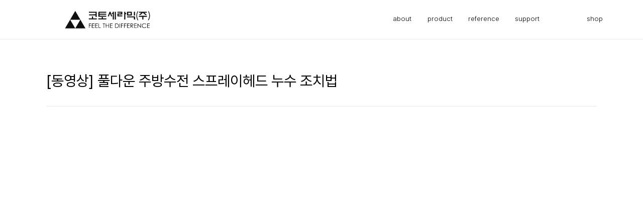

--- FILE ---
content_type: text/html
request_url: https://www.cotto.co.kr/guide/puldaun-jubangsujeon-seupeureihedeu-nusu-jocibeob
body_size: 26631
content:
<!DOCTYPE html><!-- Last Published: Mon Jan 19 2026 09:50:31 GMT+0000 (Coordinated Universal Time) --><html data-wf-domain="www.cotto.co.kr" data-wf-page="65b21a7381fdc97f3e6abfc0" data-wf-site="646c82b51c88352a2080959c" data-wf-collection="65b21a7381fdc97f3e6ac02b" data-wf-item-slug="puldaun-jubangsujeon-seupeureihedeu-nusu-jocibeob"><head><meta charset="utf-8"/><title>코토세라믹 동영상가이드 | [동영상] 풀다운 주방수전 스프레이헤드 누수 조치법</title><meta content="코토세라믹 동영상가이드 | [동영상] 풀다운 주방수전 스프레이헤드 누수 조치법" property="og:title"/><meta content="코토세라믹 동영상가이드 | [동영상] 풀다운 주방수전 스프레이헤드 누수 조치법" property="twitter:title"/><meta content="width=device-width, initial-scale=1" name="viewport"/><meta content="YtSA" name="google-site-verification"/><link href="https://cdn.prod.website-files.com/646c82b51c88352a2080959c/css/cotto-company.webflow.shared.052bd7580.css" rel="stylesheet" type="text/css" integrity="sha384-BSvXWA1tI9k4DfMgCA7MloZjr9Hx4GJc45BUV7HvdsfK1m2lSj1YPDErSMHX4ykq" crossorigin="anonymous"/><script type="text/javascript">!function(o,c){var n=c.documentElement,t=" w-mod-";n.className+=t+"js",("ontouchstart"in o||o.DocumentTouch&&c instanceof DocumentTouch)&&(n.className+=t+"touch")}(window,document);</script><link href="https://cdn.prod.website-files.com/646c82b51c88352a2080959c/6492a5bbc475e74ad6f046dd_Favicon%2032%20%C3%97%2032.1.png" rel="shortcut icon" type="image/x-icon"/><link href="https://cdn.prod.website-files.com/646c82b51c88352a2080959c/6492a5c2379758884a51192e_webclip.png" rel="apple-touch-icon"/><link href="https://www.www.cotto.co.kr/guide/puldaun-jubangsujeon-seupeureihedeu-nusu-jocibeob" rel="canonical"/><script type="text/javascript" src="//wcs.naver.net/wcslog.js"> </script> 
<script type="text/javascript"> 
if (!wcs_add) var wcs_add={};
wcs_add["wa"] = "s_1085d6ebde70";
if (!_nasa) var _nasa={};
if(window.wcs){
wcs.inflow();
wcs_do();
}
</script>

<meta name="naver-site-verification" content="3227690f33b7218db9ba4fc2b65a092815b3905a" />

<style>
@view-transition {
  navigation: auto;
}
</style>

<!-- Please keep this css code to improve the font quality-->
<style>
  * {
  -webkit-font-smoothing: antialiased;
  -moz-osx-font-smoothing: grayscale;
}
</style>

<style>
html.lenis {
  height: auto;
}
.lenis.lenis-smooth {
  scroll-behavior: auto;
}
.lenis.lenis-smooth [data-lenis-prevent] {
  overscroll-behavior: contain;
}
.lenis.lenis-stopped {
  overflow: hidden;
}
</style>



<!-- naver webmaster add-->
<meta name="naver-site-verification" content="d8e00a80965d3dc2f80d4fde5ed989d38ce07770" />

<script type="application/ld+json">
{
  "@context": "https://schema.org",
  "@type": "Organization",
  "name": "cotto",
  "url": "https://www.cotto.co.kr",
  "sameAs": [
    "https://www.instagram.com/cottocera/",
    "https://blog.naver.com/cottoceramic",
    "https://smartstore.naver.com/cottocera"
  ]
}
</script></head><body><div class="page-wrapper"><div class="global-style-new"><div class="client-style w-embed"><style>
  html { font-size: calc(0.625rem + 0.41666666666666663vw); }
  @media screen and (max-width:1920px) { html { font-size: calc(0.625rem + 0.41666666666666674vw); } }
  @media screen and (max-width:1440px) { html { font-size: calc(0.8126951092611863rem + 0.20811654526534862vw); } }
  @media screen and (max-width:479px) { html { font-size: calc(0.7494769874476988rem + 0.8368200836820083vw); } }
</style>

<style>
/* 모바일 메뉴*/
.nav-menu {
    color: #fff;
}

.w-nav-link.w--current {
    color: #c5c5c5;
}
</style>


<style>

/* Snippet gets rid of top margin on first element in any rich text*/
.w-richtext>:first-child {
	margin-top: 0;
}

/* Snippet gets rid of bottom margin on last element in any rich text*/
.w-richtext>:last-child, .w-richtext ol li:last-child, .w-richtext ul li:last-child {
    margin-bottom: 0;
}

/* Snippet makes all link elements listed below to inherit color from their parent */
a, 
.w-tab-link,
.w-nav-link,
.w-dropdown-btn,
.w-dropdown-toggle,
.w-dropdown-link
{
color: inherit;
}

/* Snippet prevents all click and hover interaction with an element */
.clickable-off {
  pointer-events: none;
}

/* Snippet enables all click and hover interaction with an element */
.clickable-on{
  pointer-events: auto;
}

/* Snippet enables you to add class of div-square which creates and maintains a 1:1 dimension of a div.*/
.div-square::after {
  content: "";
  display: block;
  padding-bottom: 100%;
}

/*Hide focus outline for main content element*/
    main:focus-visible {
    outline: -webkit-focus-ring-color auto 0px;
}

/* Make sure containers never lose their center alignment*/
.container-medium, .container-small, .container-large {
  margin-right: auto !important;
  margin-left: auto !important;
}



/* Get rid of top margin on first element in any rich text element */
.w-richtext > :not(div):first-child, .w-richtext > div:first-child > :first-child {
  margin-top: 0 !important;
}

/* Get rid of bottom margin on last element in any rich text element */
.w-richtext>:last-child, .w-richtext ol li:last-child, .w-richtext ul li:last-child {
	margin-bottom: 0 !important;
}

/*Reset selects, buttons, and links styles*/
.w-input, .w-select, a {
color: inherit;
text-decoration: inherit;
font-size: inherit;
}

/*Apply "..." after 3 lines of text */
.text-style-3lines {
    display: -webkit-box;
    overflow: hidden;
    -webkit-line-clamp: 3;
    -webkit-box-orient: vertical;
}

/* Apply "..." after 2 lines of text */
.text-style-2lines {
    display: -webkit-box;
    overflow: hidden;
    -webkit-line-clamp: 2;
    -webkit-box-orient: vertical;
}
/* Apply "..." at 100% width */
.truncate-width { 
		width: 100%; 
    white-space: nowrap; 
    overflow: hidden; 
    text-overflow: ellipsis; 
}
/* Removes native scrollbar */
.no-scrollbar {
    -ms-overflow-style: none;  // IE 10+
    overflow: -moz-scrollbars-none;  // Firefox
}

.no-scrollbar::-webkit-scrollbar {
    display: none; // Safari and Chrome
}



</style></div><div class="global-kor-keep-all w-embed"><style>
.keep-all, p, li,h1, h2, h3, h4, h5, h6, p {
  word-break: keep-all;
}
</style></div></div><div class="full-width-header-navigation"><div class="header"><div class="container"><a href="/" class="logo w-inline-block"><div class="icon-embed-custom w-embed"><svg xmlns="http://www.w3.org/2000/svg" width="100%" height="100%" viewBox="0 0 532 111" fill="none" preserveAspectRatio="xMidYMid meet" aria-hidden="true" role="img">
<path d="M62.5079 1.75987C61.8047 2.87682 61.2255 4.03514 61.2255 4.28335C61.2255 4.57293 61.06 4.82114 60.8532 4.82114C60.6463 4.82114 60.3154 5.23483 60.1499 5.73125C59.9844 6.26904 59.7776 6.76547 59.6121 6.88957C59.2398 7.17915 57.5023 10.2404 56.9645 11.5229C56.7163 12.1848 56.344 12.6812 56.1785 12.6812C56.0131 12.6812 55.8476 12.9294 55.8476 13.2603C55.8476 13.5913 55.5994 14.1291 55.3512 14.4187C55.0616 14.7496 54.4824 15.6183 54.0274 16.4043C52.4554 19.3415 51.628 20.7894 50.842 21.9891C50.4283 22.651 49.9319 23.5611 49.8078 23.9334C49.6423 24.3471 49.3941 24.6781 49.1872 24.6781C48.9804 24.6781 48.8149 24.9263 48.8149 25.2572C48.8149 25.5882 48.5667 26.126 48.3185 26.4155C48.0289 26.7051 47.367 27.7807 46.8292 28.8149C45.8364 30.8006 45.009 32.2071 44.6781 32.5381C44.554 32.6622 44.0162 33.655 43.437 34.8134C42.8579 35.9303 42.3201 36.9645 42.196 37.0886C41.865 37.4196 41.0376 38.8261 40.0448 40.8118C39.507 41.846 38.8451 42.9216 38.5969 43.2112C38.3073 43.5008 38.0591 44.0386 38.0591 44.3695C38.0591 44.7005 37.8936 44.9487 37.6454 44.9487C37.4386 44.9487 37.2317 45.1141 37.2317 45.321C37.2317 45.5692 35.8252 48.0513 34.1291 50.9057C32.433 53.7602 31.0264 56.2009 31.0264 56.2837C31.0264 56.4078 30.2818 57.7316 29.3717 59.2208C28.4616 60.7101 27.7169 62.1166 27.7169 62.3235C27.7169 62.5717 27.5515 62.7372 27.3033 62.7372C27.0964 62.7372 26.8896 62.9854 26.8896 63.3163C26.8896 63.6473 26.6414 64.1851 26.3932 64.4746C26.1036 64.8056 25.5244 65.6743 25.0694 66.4603C23.4974 69.4389 21.7185 72.5415 20.2706 74.9409C19.4432 76.3061 18.6572 77.7126 18.4918 78.0435C18.3263 78.3745 17.8299 79.2019 17.3748 79.9051C16.9197 80.567 16.4233 81.4358 16.2579 81.7667C16.0924 82.0977 15.265 83.5456 14.3963 84.9935C13.5275 86.4 12.8243 87.7238 12.8243 87.9306C12.8243 88.1375 12.576 88.5925 12.3278 88.8821C11.79 89.4199 11.1281 90.5369 9.63888 93.3499C9.22519 94.1359 8.81151 94.8806 8.6874 95.0047C8.5633 95.1288 8.14961 95.832 7.77729 96.5767C5.95708 99.9275 5.54339 100.589 5.08834 101.127C4.79876 101.417 4.55054 101.83 4.55054 102.037C4.55054 102.244 3.51633 104.106 2.27527 106.174C1.03421 108.243 0 110.021 0 110.104C0 110.228 28.7512 110.311 63.9145 110.311H127.87L126.919 108.574C126.381 107.581 125.885 106.712 125.76 106.588C125.43 106.257 124.602 104.85 123.609 102.865C123.072 101.83 122.41 100.755 122.161 100.465C121.872 100.176 121.624 99.6379 121.624 99.307C121.624 98.976 121.5 98.7278 121.334 98.7278C121.127 98.7278 120.796 98.3141 120.548 97.7764C120.134 96.8662 112.688 83.9592 111.24 81.5599C110.785 80.8566 110.33 80.0292 110.165 79.6983C109.999 79.3673 109.172 77.9194 108.303 76.4715C107.434 75.065 106.731 73.8239 106.731 73.6998C106.731 73.5344 104.414 69.563 103.008 67.2877C102.801 66.9568 102.098 65.6743 101.477 64.4746C100.857 63.3163 100.195 62.3235 100.029 62.3235C99.8638 62.3235 99.6983 62.0753 99.6983 61.7857C99.6983 61.5375 98.9536 60.1309 98.0435 58.683C97.1334 57.2765 96.3888 55.9113 96.3888 55.7045C96.3888 55.4977 96.1406 55.084 95.8924 54.7944C95.6028 54.4634 95.0236 53.5947 94.6099 52.8087C93.2034 50.1611 92.4588 48.8787 92.2519 48.6718C92.1278 48.5477 91.59 47.5135 91.0109 46.3966C90.4317 45.2383 89.8939 44.2454 89.7698 44.1213C89.4802 43.8317 88.5701 42.3424 88.2392 41.6392C88.0737 41.3082 86.9981 39.4466 85.8398 37.5023C84.6815 35.558 83.6059 33.6964 83.4404 33.3655C83.275 33.0345 82.7785 32.1658 82.3648 31.5039C81.5375 30.2628 80.5446 28.5253 79.1795 25.9191C78.7244 25.1331 78.3107 24.3885 78.1866 24.2644C78.0625 24.1403 77.6902 23.4784 77.3179 22.8165C75.6218 19.6311 75.0426 18.6796 74.5876 18.1418C74.298 17.8522 74.0498 17.3145 74.0498 16.9835C74.0498 16.6526 73.8843 16.4043 73.7188 16.4043C73.5533 16.4043 73.181 15.9079 72.9328 15.246C72.6432 14.6255 71.8986 13.1776 71.1953 12.0606C70.4921 10.9023 69.7888 9.70264 69.6233 9.37169C69.2096 8.46158 64.4522 0.51881 64.0799 0.105125C63.9145 -0.101718 63.2112 0.642916 62.5079 1.75987ZM95.1477 55.7872C95.1064 56.0768 94.6513 57.0697 94.1135 57.9798C93.5344 58.8899 92.9552 59.9241 92.7897 60.255C92.6243 60.586 91.2591 62.9026 89.7698 65.4261C88.2806 67.9082 86.9154 70.2662 86.7499 70.5972C86.5844 70.9281 85.8812 72.1278 85.1779 73.2862C84.4746 74.4031 83.73 75.851 83.4404 76.4715C83.1922 77.1334 82.8199 77.6299 82.6544 77.6299C82.489 77.6299 82.3235 77.8367 82.3235 78.0849C82.3235 78.3745 81.5788 79.7397 80.6687 81.1876C79.7586 82.6355 79.014 84.0006 79.014 84.2075C79.014 84.4143 78.7658 84.8694 78.5176 85.1589C77.8143 85.9036 77.2351 86.8964 75.9113 89.4199C75.2908 90.5369 74.5876 91.8606 74.3393 92.3157C74.0498 92.7708 73.3051 94.0945 72.6432 95.2115C71.9813 96.3698 71.3194 97.3627 71.1953 97.4868C71.0712 97.6109 70.6162 98.3555 70.2025 99.1415C68.9201 101.582 68.0513 103.072 67.8445 103.278C67.7204 103.402 67.1826 104.395 66.6034 105.554C66.0243 106.671 65.4451 107.663 65.2796 107.746C65.0728 107.829 64.9487 108.119 64.9487 108.449C64.9487 108.739 64.7005 109.194 64.3695 109.484C63.749 109.98 62.963 108.987 60.7704 105.016C60.3154 104.188 59.5708 102.906 59.1571 102.244C58.3297 100.962 57.2955 99.1001 56.0131 96.6594C55.558 95.8734 55.1443 95.1288 55.0202 95.0047C54.8961 94.8806 54.4824 94.1773 54.1101 93.4327C52.2899 90.0818 51.8762 89.4199 51.4211 88.8821C51.1316 88.5925 50.8834 88.0547 50.8834 87.7238C50.8834 87.3928 50.7179 87.1446 50.5524 87.1446C50.3869 87.1446 50.0146 86.6482 49.7664 85.9863C49.4768 85.3658 48.7322 83.9179 48.0289 82.8009C47.3257 81.6426 46.581 80.3602 46.3328 79.9051C46.0846 79.4501 45.6709 78.7054 45.3813 78.2504C45.0918 77.7953 44.223 76.3061 43.437 74.9409C42.651 73.5757 41.7823 72.0865 41.4927 71.6314C41.2031 71.1764 40.8722 70.5145 40.7067 70.1835C40.5412 69.8526 39.6725 68.4047 38.8037 66.9568C37.935 65.5502 37.2317 64.2264 37.2317 64.0196C37.2317 63.8127 36.9835 63.3577 36.6939 63.0681C36.4457 62.7785 35.8252 61.7857 35.3701 60.8756C34.9151 59.9655 34.2946 58.9726 34.0463 58.683C33.7568 58.3935 33.5086 57.8557 33.5086 57.5247C33.5086 57.1938 33.3431 56.9456 33.1362 56.9456C32.9294 56.9456 32.6812 56.5732 32.5571 56.1182C32.3502 55.2908 32.5571 55.2908 63.749 55.2908C88.6115 55.2908 95.1477 55.4149 95.1477 55.7872Z" fill="currentColor"/>
<path d="M452.738 5.15227C450.049 10.8611 449.346 12.8882 447.981 19.0935C447.195 22.4443 447.153 39.695 447.939 40.481C448.188 40.7292 448.436 41.598 448.436 42.3426C448.436 43.1286 448.725 44.4111 449.056 45.2384C449.387 46.0244 449.677 47.1414 449.677 47.6792C449.677 48.1756 449.842 48.7134 450.049 48.8789C450.256 49.003 450.546 49.6649 450.711 50.3268C450.877 51.03 451.704 53.0571 452.614 54.8773C453.483 56.7389 454.227 58.3936 454.227 58.6005C454.227 58.8487 455.262 59.0142 456.503 59.0142C457.826 59.0142 458.778 58.8487 458.778 58.5591C458.778 58.3523 458.281 57.0698 457.702 55.7874C455.758 51.5264 455.468 50.8232 455.468 50.4095C455.468 50.2027 455.179 49.458 454.848 48.8375C454.517 48.1756 454.227 47.2655 454.227 46.8104C454.227 46.314 454.062 45.7762 453.896 45.5694C453.317 44.8661 452.159 39.1986 451.58 34.193C451.125 30.2216 451.125 28.6083 451.58 24.4714C451.869 21.7411 452.324 18.8453 452.531 18.0593C453.731 13.8397 454.807 10.3233 455.055 9.78555C455.22 9.4546 456.13 7.55164 457.082 5.60732C457.992 3.663 458.778 1.92552 458.778 1.80141C458.778 1.63594 457.785 1.51183 456.627 1.51183H454.434L452.738 5.15227Z" fill="currentColor"/>
<path d="M520.003 1.71841C520.003 1.88388 520.623 3.33178 521.409 4.94516C523.85 10.199 524.388 11.5641 525.505 15.5769C526.953 20.5825 527.242 22.9819 527.242 29.4354C527.242 35.8889 526.87 38.7433 525.588 42.9215C525.257 43.9971 524.967 45.1141 524.967 45.445C524.967 45.9414 522.94 51.5262 522.071 53.4291C520.83 56.1181 520.003 58.1865 520.003 58.5588C520.003 59.1794 523.685 59.138 524.264 58.4761C524.967 57.7728 527.449 52.519 527.449 51.7744C527.449 51.4434 527.615 51.1539 527.822 51.1539C528.028 51.1539 528.318 50.4092 528.483 49.4991C528.649 48.589 528.897 47.7616 529.104 47.6375C529.269 47.5134 529.559 46.562 529.725 45.5277C529.89 44.4522 530.138 43.2938 530.345 42.9215C530.883 41.9287 532 32.7035 532 29.4354C532 25.1744 529.89 13.343 528.98 12.4329C528.814 12.2674 528.69 11.8537 528.69 11.5228C528.69 10.8195 527.904 8.99928 525.836 4.82105L524.305 1.71841L522.154 1.5943C520.954 1.51157 520.003 1.5943 520.003 1.71841Z" fill="currentColor"/>
<path d="M149.34 7.9233V11.0259H169.569C180.697 11.0259 190.088 11.1501 190.46 11.2742C190.998 11.481 191.122 12.3084 191.122 16.2384V20.9544L170.562 21.0371L149.96 21.1613V24.2639V27.3665L170.438 27.5734L190.915 27.7802L191.039 32.8272L191.163 37.9155H194.638H198.155V21.3681V4.82066H173.747H149.34V7.9233Z" fill="currentColor"/>
<path d="M209.202 5.11118C209.036 5.23528 208.912 12.3093 208.912 20.8312V36.2617H233.526H258.141V33.1591V30.0564H237.456H216.772V26.7469V23.4375H237.456H258.141V20.9967C258.141 16.8185 260.333 17.2322 237.208 17.2322H216.772V14.1295V11.0269L237.374 10.9441L257.934 10.82V7.92424V5.02844L233.692 4.90433C220.371 4.86297 209.326 4.9457 209.202 5.11118Z" fill="currentColor"/>
<path d="M278.494 5.8555C278.204 6.43466 277.998 7.1793 277.998 7.51025C277.998 7.8412 277.832 8.13078 277.584 8.13078C277.377 8.13078 277.17 8.46173 277.17 8.83404C277.17 9.24773 276.922 10.0751 276.591 10.6543C276.301 11.2748 275.64 12.8468 275.184 14.212C274.729 15.5358 274.109 17.1905 273.819 17.8524C273.323 19.0935 272.413 21.3274 271.834 22.8166C271.627 23.2717 271.172 24.4714 270.758 25.5056C270.386 26.5398 269.807 27.9463 269.517 28.6082C269.227 29.3115 268.855 30.4698 268.731 31.1731C268.565 31.9177 268.235 32.621 268.028 32.7451C266.952 33.4483 268.028 33.7793 271.172 33.7793H274.647L275.226 32.4141C275.557 31.7109 276.136 30.263 276.55 29.2288C276.963 28.1945 277.542 26.788 277.832 26.0434C278.163 25.3401 278.411 24.5541 278.411 24.3059C278.411 24.0577 278.577 23.5199 278.825 23.1062C279.363 22.072 280.356 19.714 280.769 18.2661C281.39 16.2804 282.176 16.8182 283.334 20.0036C283.913 21.6169 284.534 23.1062 284.741 23.2717C284.906 23.4372 285.03 23.9336 285.03 24.3886C285.03 24.8023 285.278 25.6711 285.609 26.2502C286.23 27.4913 287.181 29.8079 287.967 32.2073L288.505 33.7793H292.187C295.786 33.7793 295.827 33.7793 295.538 32.8278C295.414 32.3314 295.124 31.7109 294.959 31.504C294.835 31.2558 294.338 30.1389 293.966 29.0219C293.552 27.8636 292.973 26.3743 292.642 25.6297C292.311 24.9264 292.063 24.0577 292.063 23.6854C292.063 23.313 291.897 23.0235 291.691 23.0235C291.484 23.0235 291.194 22.2788 291.029 21.3687C290.863 20.4586 290.574 19.714 290.367 19.714C290.16 19.714 289.994 19.4244 289.994 19.0521C289.994 18.6798 289.746 17.811 289.415 17.1078C289.126 16.3631 288.547 14.9566 288.133 13.9224C287.719 12.8882 287.14 11.4816 286.85 10.737C286.519 10.0337 286.271 9.2891 286.271 9.04089C286.271 8.83404 285.982 8.08941 285.651 7.46888C285.32 6.80698 285.03 5.93824 285.03 5.52456C285.03 4.90403 284.616 4.82129 282.01 4.82129C279.156 4.82129 278.949 4.90403 278.494 5.8555Z" fill="currentColor"/>
<path d="M299.095 8.33763V11.854H296.2H293.304V15.1634V18.4729H296.2H299.095V36.0546V53.6362H302.818H306.542L306.459 29.3115L306.335 5.02815L302.736 4.90404L299.095 4.77994V8.33763Z" fill="currentColor"/>
<path d="M311.919 29.2288V53.6362H315.435H318.952V29.2288V4.8213H315.435H311.919V29.2288Z" fill="currentColor"/>
<path d="M328.053 7.92393V11.0266L339.76 11.1093L351.426 11.2334V13.3018V15.3703L339.843 15.5771L328.26 15.784L328.135 24.7609L328.053 33.7793H343.566H359.079V30.8835V27.9877H347.537C338.105 27.9877 335.913 27.8636 335.54 27.4085C335.251 27.0776 335.085 25.8779 335.168 24.5955L335.292 22.4029L347.082 22.1961L358.872 21.9893L358.996 13.3846L359.079 4.82129H343.566H328.053V7.92393Z" fill="currentColor"/>
<path d="M370.663 29.2288V53.6362H374.179H377.696V36.6751V19.714H380.385H383.074V16.4045V13.1364L380.509 13.0123L377.903 12.8882L377.778 8.83405L377.654 4.8213H374.179H370.663V29.2288Z" fill="currentColor"/>
<path d="M388.037 16.8181V28.8149H403.343H418.65V16.8181V4.82116H403.343H388.037V16.8181ZM411.534 16.6939C411.659 22.1132 411.617 22.196 410.707 22.4028C410.169 22.5269 406.612 22.5683 402.723 22.5269L395.69 22.4028L395.566 17.2731C395.525 14.4187 395.566 11.8538 395.649 11.5642C395.814 11.1092 397.511 11.0265 403.633 11.1092L411.41 11.2333L411.534 16.6939Z" fill="currentColor"/>
<path d="M431.475 16.8182V28.8564L435.115 28.7323L438.714 28.6082V16.8182V5.02814L435.115 4.90404L431.475 4.77993V16.8182Z" fill="currentColor"/>
<path d="M463.328 7.92361V11.0263H470.361C474.249 11.0263 477.393 11.1917 477.393 11.3986C477.393 11.6882 471.809 17.1902 465.438 23.1473C464.28 24.2642 463.328 25.3398 463.328 25.5466C463.328 26.0017 471.602 26.0431 472.264 25.588C472.802 25.257 480.165 18.4726 483.061 15.6595C484.054 14.7081 484.964 13.9221 485.088 13.9221C485.212 13.9221 485.791 13.3429 486.37 12.681C486.908 11.9777 487.529 11.4399 487.736 11.4399C488.067 11.4399 490.052 13.1774 494.934 17.6866C496.547 19.2172 498.574 21.0788 499.484 21.8235C500.353 22.6095 501.718 23.8505 502.504 24.5538C503.911 25.9189 503.952 25.9189 508.254 25.9189C510.612 25.9189 512.557 25.7535 512.557 25.588C512.557 25.4225 509.413 22.2371 505.524 18.514C501.677 14.7908 498.616 11.6054 498.74 11.3986C498.864 11.1917 502.008 11.0263 505.772 11.0263H512.557V7.92361V4.82097H487.942H463.328V7.92361Z" fill="currentColor"/>
<path d="M463.038 30.7594C462.665 30.8835 462.5 31.9591 462.5 34.0275V37.0888H473.463H484.425V45.3625V53.6362H487.942H491.458V45.3625V37.0888H502.421H513.383V34.0275C513.383 31.6281 513.259 30.9249 512.721 30.718C511.935 30.4285 463.782 30.4285 463.038 30.7594Z" fill="currentColor"/>
<path d="M168.288 40.0673L168.164 46.3967L158.525 46.5208L148.886 46.6035L149.01 49.8303L149.134 53.0157L173.335 53.1398C186.655 53.1811 197.949 53.1398 198.487 53.0157C199.314 52.8088 199.397 52.5606 199.397 49.7062V46.6035L187.524 46.5208L175.61 46.3967L175.486 40.0673L175.362 33.7793H171.887H168.412L168.288 40.0673Z" fill="currentColor"/>
<path d="M388.451 37.0888V40.3983H409.963H431.474V47.0173V53.6362H435.198H438.921L438.838 43.7905L438.714 33.9862L413.603 33.862L388.451 33.7793V37.0888Z" fill="currentColor"/>
<path d="M229.595 42.4668V46.6037H219.046H208.497V49.9132V53.2227L233.649 53.1399L258.76 53.0158L258.884 49.8304L259.008 46.6037L248.128 46.5209L237.248 46.3968L237.124 42.3427L237 38.33H233.318H229.595V42.4668Z" fill="currentColor"/>
<path d="M490.838 79.6158C488.893 80.4018 488.935 80.4018 486.453 82.5943C485.377 83.5044 483.971 85.3247 483.35 86.6071C482.233 88.7582 482.15 89.296 482.15 93.6397C482.15 96.6183 482.316 98.4385 482.605 98.6453C482.854 98.8108 483.185 99.4313 483.309 100.011C483.764 101.789 487.032 105.057 489.679 106.381C491.748 107.415 492.658 107.622 496.092 107.746C501.18 107.953 503.952 107.043 507.509 104.023C509.081 102.699 509.081 102.699 508.006 101.624C506.93 100.548 506.93 100.548 505.441 102.038C504.779 102.699 503.952 103.279 503.621 103.279C503.29 103.279 503.042 103.403 503.042 103.61C503.042 104.189 499.029 105.347 497.002 105.347C490.135 105.306 484.839 100.093 484.839 93.3502C484.839 88.7169 487.321 84.6628 491.251 82.8425C492.162 82.3875 493.237 81.8911 493.609 81.7256C495.43 80.8155 503.042 81.9324 503.042 83.0908C503.042 83.2976 503.29 83.4217 503.579 83.4217C503.869 83.4217 504.655 83.9595 505.317 84.6628C506.723 86.1107 507.22 86.1934 508.213 85.0764C508.957 84.2491 508.957 84.2077 507.633 82.8425C506.93 82.0979 505.441 81.0637 504.365 80.5673C503.29 80.0708 502.09 79.4917 501.718 79.2435C500.477 78.6229 492.699 78.8712 490.838 79.6158Z" fill="currentColor"/>
<path d="M149.34 93.3912V107.457L150.705 107.332L152.029 107.208L152.153 100.465L152.236 93.7635H157.82H163.405V92.3156V90.9091L157.945 90.785L152.442 90.6609L152.318 86.3999L152.194 82.1803H157.82H163.405V80.7324V79.2845H156.373H149.34V93.3912Z" fill="currentColor"/>
<path d="M168.247 79.5329C168.081 79.6984 167.957 85.9451 167.957 93.3914V107.002L168.909 107.209C169.405 107.333 173.004 107.374 176.851 107.333L183.884 107.209L184.008 105.843L184.132 104.52H177.72H171.267V99.1417V93.7637H177.72H184.132L184.008 92.3986L183.884 91.0748L177.596 90.9507L171.267 90.8266V86.5242V82.1805H177.72H184.132L184.008 80.8154L183.884 79.4916L176.189 79.3675C171.97 79.3261 168.412 79.4088 168.247 79.5329Z" fill="currentColor"/>
<path d="M189.137 93.2258L189.262 107.208L196.294 107.332C204.775 107.457 205.188 107.415 205.188 105.76V104.561L198.694 104.437L192.157 104.313L192.033 99.0587L191.909 93.8049L198.445 93.6808L204.982 93.5567V92.3157V91.0746L198.569 90.8678L192.157 90.6609L192.033 86.4L191.909 82.1804H198.569H205.188V80.7325V79.2846H197.122H189.055L189.137 93.2258Z" fill="currentColor"/>
<path d="M210.029 79.5329C209.863 79.6984 209.739 85.9451 209.739 93.3914V107.002L210.691 107.209C211.187 107.333 214.207 107.374 217.392 107.333L223.184 107.209L223.308 105.843L223.432 104.52H218.261C215.407 104.52 213.007 104.478 212.966 104.395C212.925 104.354 212.759 98.728 212.635 91.9022L212.428 79.4916L211.394 79.3675C210.815 79.2847 210.194 79.3675 210.029 79.5329Z" fill="currentColor"/>
<path d="M235.967 79.8639C235.842 80.1949 235.801 80.8154 235.884 81.2291C236.008 81.8496 236.504 81.9737 239.028 82.0978L242.006 82.2219V94.5911V107.002L242.999 107.25C243.578 107.374 244.24 107.374 244.447 107.209C244.737 107.043 244.902 102.823 244.902 94.5911V82.2219L247.922 82.0978L250.901 81.9737V80.7327V79.4916L243.537 79.3675C237.415 79.2848 236.173 79.3675 235.967 79.8639Z" fill="currentColor"/>
<path d="M255.451 79.7808C255.327 80.0704 255.286 86.3584 255.327 93.7634L255.451 107.208H256.692H257.933L258.057 100.465L258.14 93.7634H265.173H272.205V100.589V107.415H273.446H274.688V93.3497V79.2844H273.446H272.247L272.123 85.1587L271.999 91.0744H265.173H258.347L258.14 85.2828L257.933 79.4912L256.775 79.3671C256.113 79.2844 255.575 79.4499 255.451 79.7808Z" fill="currentColor"/>
<path d="M281.928 79.8222C281.804 80.1118 281.762 86.3584 281.804 93.7634L281.928 107.208L289.912 107.332L297.855 107.415V105.967V104.519H291.442H285.03V99.1413V93.7634H291.442H297.855V92.3155V90.8676H291.442H285.03V86.5239V82.1802H291.442H297.855V80.7323V79.2844H289.995C284.038 79.2844 282.052 79.4085 281.928 79.8222Z" fill="currentColor"/>
<path d="M313.78 79.8221C313.656 80.1117 313.615 86.3584 313.656 93.7634L313.78 107.208L318.331 107.332C323.254 107.498 328.342 106.877 330.328 105.884C334.423 103.816 337.153 98.8517 337.153 93.2669C337.153 91.7363 336.988 90.3711 336.74 90.247C336.533 90.1229 336.326 89.5851 336.326 89.1301C336.326 87.3099 332.975 82.1802 331.817 82.1802C331.569 82.1802 331.362 82.0147 331.362 81.8492C331.362 81.6424 330.617 81.1873 329.707 80.7736C326.729 79.4498 314.194 78.7052 313.78 79.8221ZM326.894 82.9248C327.184 83.2144 327.721 83.4212 328.135 83.4212C328.549 83.4212 329.004 83.7108 329.128 84.0417C329.293 84.3727 329.583 84.6623 329.79 84.6623C330.493 84.6623 332.148 86.648 333.017 88.5923C333.637 89.9161 333.844 91.2812 333.844 93.7634C333.844 97.5279 333.348 98.9344 331.279 101.251C328.963 103.775 327.68 104.188 321.558 104.436L316.056 104.602V93.3497V82.0561L321.227 82.2629C324.329 82.387 326.646 82.6766 326.894 82.9248Z" fill="currentColor"/>
<path d="M342.201 93.2258L342.325 107.208L343.483 107.332L344.6 107.457V93.3912V79.2845H343.359H342.118L342.201 93.2258Z" fill="currentColor"/>
<path d="M351.219 93.3499V107.457L352.584 107.332L353.908 107.208L354.032 100.507L354.115 93.8049L359.617 93.6808L365.077 93.5567V92.3156V91.0746L359.699 90.8677L354.321 90.6609L354.197 86.4413L354.073 82.2217L359.575 82.0976L365.077 81.9735V80.7324V79.4914L358.169 79.3673L351.219 79.2845V93.3499Z" fill="currentColor"/>
<path d="M370.373 79.574C369.959 79.7395 369.835 82.8835 369.835 93.3497C369.835 106.588 369.876 106.96 370.662 107.208C371.117 107.332 371.862 107.332 372.317 107.208C373.103 106.96 373.144 106.588 373.144 100.341V93.7634H378.522H383.9V92.3155V90.8676H378.522H373.144V86.5239V82.1802H378.522H383.9V80.7323V79.2844L377.405 79.3258C373.806 79.3258 370.621 79.4499 370.373 79.574Z" fill="currentColor"/>
<path d="M389.071 79.8222C388.947 80.1118 388.906 86.3584 388.947 93.7634L389.071 107.208L396.849 107.332L404.584 107.415V105.967V104.519H398.172H391.76V99.1413V93.7634H398.172H404.584V92.3155V90.909L398.296 90.7849L391.967 90.6608L391.843 86.3998L391.719 82.1802H398.172H404.584V80.7323V79.2844H396.931C391.14 79.2844 389.195 79.4085 389.071 79.8222Z" fill="currentColor"/>
<path d="M409.963 93.3497C409.963 106.96 410.004 107.415 410.749 107.415C412.817 107.415 412.859 107.291 412.859 100.796C412.859 96.7833 413.024 94.5494 413.314 94.3426C413.769 94.0944 416.168 96.3696 416.168 97.1143C416.168 97.3211 416.292 97.4866 416.499 97.4866C416.665 97.4866 417.533 98.5208 418.402 99.7619C419.312 101.003 420.181 102.037 420.388 102.037C420.553 102.037 420.719 102.285 420.719 102.616C420.719 102.947 420.843 103.278 421.05 103.361C421.215 103.444 422.043 104.354 422.911 105.429C424.111 106.919 424.773 107.415 425.6 107.415C426.634 107.415 428.496 106.629 427.545 106.588C427.338 106.588 426.676 105.884 426.097 105.016C425.517 104.188 424.856 103.278 424.607 103.071C424.401 102.823 423.366 101.541 422.332 100.176C421.339 98.8104 420.305 97.4866 420.057 97.2797C419.436 96.7006 418.237 94.8804 418.237 94.508C418.237 94.3012 418.857 94.1771 419.602 94.1771C424.276 94.1771 427.338 91.1986 427.338 86.648C427.338 84.4968 426.51 82.6353 424.897 81.2287C423.366 79.9049 420.057 79.3258 413.81 79.2844H409.963V93.3497ZM422.291 83.0076C424.897 84.5796 425.104 88.0132 422.704 90.2471C421.463 91.4054 421.174 91.4881 417.12 91.6122L412.859 91.7777V86.979V82.1802H416.913C420.181 82.1802 421.174 82.3457 422.291 83.0076Z" fill="currentColor"/>
<path d="M433.626 93.2259L433.75 107.208H441.403H449.056V105.967V104.726L442.644 104.52L436.232 104.313L436.108 99.0589L435.984 93.8051L442.52 93.681L449.056 93.5569V92.3158V91.0747L443.471 90.992C435.405 90.8265 436.025 91.2402 436.025 86.3174V82.1805L442.768 82.0978L449.47 81.9737L449.594 80.9808C449.677 80.443 449.511 79.8225 449.18 79.657C448.891 79.4502 445.25 79.2847 441.072 79.2847H433.543L433.626 93.2259Z" fill="currentColor"/>
<path d="M454.227 93.3499V107.457L455.592 107.332L456.916 107.208L457.04 97.4867C457.081 92.1502 457.247 87.4755 457.371 87.1446C457.536 86.6481 457.785 86.7309 458.447 87.5583C459.646 89.0475 462.956 92.9362 464.114 94.1359C464.61 94.7564 465.727 96.0388 466.596 97.0317C467.424 98.0245 468.665 99.431 469.327 100.176C470.03 100.92 471.643 102.741 472.967 104.271C474.332 105.76 475.573 107.001 475.78 107.001C476.028 107.001 476.111 101.334 476.07 93.2258L475.945 79.4914H474.704H473.463L473.257 89.7094C473.132 96.4111 472.926 99.8447 472.636 99.6379C472.429 99.4724 471.312 98.2313 470.154 96.8662C469.037 95.501 467.796 94.0945 467.465 93.7222C466.513 92.688 462.79 88.3443 461.88 87.1859C461.425 86.6068 460.598 85.6553 460.019 85.0761C459.439 84.4556 458.24 83.0904 457.33 82.0149C454.062 78.0849 454.227 77.423 454.227 93.3499Z" fill="currentColor"/>
<path d="M514.625 93.3497V107.415L522.609 107.332L530.552 107.208L530.676 105.843L530.8 104.519H524.388H517.934V99.1413V93.7634H524.388H530.8L530.676 92.3982L530.552 91.0744L524.264 90.9503L517.934 90.8262V86.5239V82.1802H524.388H530.8L530.676 80.815L530.552 79.4912L522.609 79.3671L514.625 79.2844V93.3497Z" fill="currentColor"/>
</svg></div></a><div class="frame-3"><div class="frame-33612"><a id="w-node-ad331dd0-993b-34e2-05d1-2b924bd3128f-4bd3128f" href="/about-main" class="new-button w-inline-block"><div class="btn-text-wareppr"><div class="new-btn-text">about</div><div class="new-btn-text is-second">about</div></div></a><a id="w-node-ad331dd0-993b-34e2-05d1-2b924bd3128f-4bd3128f" href="/products" class="new-button w-inline-block"><div class="btn-text-wareppr"><div class="new-btn-text">product</div><div class="new-btn-text is-second">product</div></div></a><a id="w-node-ad331dd0-993b-34e2-05d1-2b924bd3128f-4bd3128f" href="/reference" class="new-button w-inline-block"><div class="btn-text-wareppr"><div class="new-btn-text">reference</div><div class="new-btn-text is-second">reference</div></div></a><a id="w-node-ad331dd0-993b-34e2-05d1-2b924bd3128f-4bd3128f" href="/support-office-warehouse" class="new-button w-inline-block"><div class="btn-text-wareppr"><div class="new-btn-text">support</div><div class="new-btn-text is-second">support</div></div></a><div class="padding-horizontal padding-medium"></div><a id="w-node-ad331dd0-993b-34e2-05d1-2b924bd3128f-4bd3128f" href="https://smartstore.naver.com/cottocera" target="_blank" class="new-button w-inline-block"><div class="btn-text-wareppr"><div class="new-btn-text">shop</div><div class="new-btn-text is-second">shop</div></div></a></div></div><div data-animation="over-left" data-collapse="medium" data-duration="400" data-easing="ease" data-easing2="ease" role="banner" class="navbar w-nav"><nav role="navigation" class="nav-menu w-nav-menu"><a href="/about-main" class="mo-nav-lnk w-nav-link">about</a><a href="/products" class="mo-nav-lnk w-nav-link">product</a><a href="/reference" class="mo-nav-lnk w-nav-link">reference</a><a href="/support-office-warehouse" class="mo-nav-lnk w-nav-link">support</a><a href="https://www.cotto.kr/" target="_blank" class="mo-nav-lnk w-nav-link">shop</a><a href="#" class="close-btn w-inline-block"><div class="icon-embed-xsmall w-embed"><svg xmlns="http://www.w3.org/2000/svg" width="100%" height="100%" fill="currentColor" viewBox="0 0 256 256" preserveAspectRatio="xMidYMid meet" aria-hidden="true" role="img"><path d="M205.66,194.34a8,8,0,0,1-11.32,11.32L128,139.31,61.66,205.66a8,8,0,0,1-11.32-11.32L116.69,128,50.34,61.66A8,8,0,0,1,61.66,50.34L128,116.69l66.34-66.35a8,8,0,0,1,11.32,11.32L139.31,128Z"/></svg></div></a></nav><div class="menu-button w-nav-button"><div class="menu-svg w-embed"><?xml version="1.0" encoding="UTF-8"?><svg width="24px" height="24px" stroke-width="1.5" viewBox="0 0 24 24" fill="none" xmlns="http://www.w3.org/2000/svg" color="currentColor"><path d="M3 5h18M3 12h18M3 19h18" stroke="currentColor" stroke-width="1.5" stroke-linecap="round" stroke-linejoin="round"></path></svg></div></div></div></div></div></div><main class="main-wrapper"><header class="section_page-header"><div class="padding-global"><div class="container-large"><div class="padding-section-large bottom-0"><div class="page-header_component bottom-line"><div class="page-header_item"><h1 class="heading-style-h5 text-weight-normal video">[동영상] 풀다운 주방수전 스프레이헤드 누수 조치법</h1><div class="padding-bottom padding-medium"></div></div></div></div></div></div></header><div class="container-large"><div class="video-player-wrapper"><div style="padding-top:75%" class="w-video w-embed"><iframe class="embedly-embed" src="//cdn.embedly.com/widgets/media.html?src=https%3A%2F%2Fwww.youtube.com%2Fembed%2FlXSm_YCsgIw%3Ffeature%3Doembed&display_name=YouTube&url=https%3A%2F%2Fwww.youtube.com%2Fwatch%3Fv%3DlXSm_YCsgIw&image=https%3A%2F%2Fi.ytimg.com%2Fvi%2FlXSm_YCsgIw%2Fhqdefault.jpg&key=96f1f04c5f4143bcb0f2e68c87d65feb&type=text%2Fhtml&schema=youtube" width="640" height="480" scrolling="no" title="YouTube embed" frameborder="0" allow="autoplay; fullscreen; encrypted-media; picture-in-picture;" allowfullscreen="true"></iframe></div></div><div class="padding-bottom padding-small"></div><div class="div-block-17"><div class="download-wrapper w-condition-invisible"><a href="#" class="button-big-with-detail-button center w-inline-block"><div class="text-lg-semibold-2">PDF DOWNLOAD</div><div class="arrow-narrow-right-2"><div class="icon-6 w-embed"><svg width="420" height="420" viewBox="0 0 24 24" fill="none" xmlns="http://www.w3.org/2000/svg">
<path d="M3 19H21V21H3V19ZM13 13.172L19.071 7.1L20.485 8.514L12 17L3.515 8.515L4.929 7.1L11 13.17V2H13V13.172Z" fill="currentColor"/>
</svg>
</div></div></a></div></div></div><div class="padding-bottom padding-xxlarge"></div><div class="section_refer-body"><div class="padding-global"><div class="container-large"><div class="refer-body_top-content"><div class="products_reference-top-2"><h2 class="heading-style-h6 text-color-black">Information</h2></div></div><div class="padding-bottom padding-large"></div><div class="content-13"><div class="author-and-publish-date"><div class="author"><div class="text-sm-semibold-4"><strong>제목</strong></div><div class="text-lg-regular-4">말레코 터치리스 주방수전</div></div><div class="author"><div class="text-sm-semibold-4"><strong>분류</strong></div><div class="text-lg-regular-4">KITCHEN</div></div><div class="author"><div class="text-sm-semibold-4"><strong>사명</strong></div><div class="text-lg-regular-4">KOHLER</div></div><div class="author"><div class="text-sm-semibold-4"><strong>제품</strong></div><div class="text-lg-regular-4 line-break">77748T-4-CP</div></div></div></div></div></div></div><div class="padding-bottom padding-xlarge"></div><div class="section_refer-body"><div class="padding-global"><div class="container-large"><div class="refer-body_top-content"><div class="products_reference-top-2"><h2 class="heading-style-h6 text-color-black"></h2></div></div><div class="padding-bottom padding-large"></div><div class="content-13"><div class="text-rich-text w-dyn-bind-empty w-richtext"></div></div><div class="padding-bottom padding-large"></div><a href="javascript:history.back(-2);" class="frame-33629 w-inline-block"><div class="flip-backward"><div class="html-embed-2 w-embed"><svg width="24" height="23" viewBox="0 0 24 23" fill="none" xmlns="http://www.w3.org/2000/svg">
<path d="M3 9H16.5C18.9853 9 21 11.0147 21 13.5C21 15.9853 18.9853 18 16.5 18H12M3 9L7 5M3 9L7 13" stroke="#C1BEBB" stroke-width="2" stroke-linecap="round" stroke-linejoin="round"/>
</svg></div></div><div class="text-md-regular-7">목록으로 돌아가기</div></a></div></div></div><div class="padding-bottom padding-huge"></div><div class="floating-icons-spec"><div class="float-modern-final"><a id="fb" href="#" target="_blank" class="modern-icon-float facebook w-inline-block"><img src="https://cdn.prod.website-files.com/646c82b51c88352a2080959c/651e8f4d01a348709061f512_Modern%20Facebook%20(1).svg" loading="lazy" alt=""/></a><a id="twitter" href="#" target="_blank" class="modern-icon-float twitter w-inline-block"><img src="https://cdn.prod.website-files.com/646c82b51c88352a2080959c/651e8f4d01a348709061f511_Moddern%20Twitteer.svg" loading="lazy" alt=""/></a><a id="mail" href="#" target="_blank" class="modern-icon-float mail w-inline-block"><img src="https://cdn.prod.website-files.com/646c82b51c88352a2080959c/651e8f4d01a348709061f513_Modern%20Mail%20(1).svg" loading="lazy" alt=""/></a><a href="#" target="_blank" class="modern-icon-float-link last-modern-icon linkb w-inline-block"><div class="icon-7 w-embed"><svg width="420" height="420" viewBox="0 0 24 24" fill="none" xmlns="http://www.w3.org/2000/svg">
<path d="M7 6V3C7 2.73478 7.10536 2.48043 7.29289 2.29289C7.48043 2.10536 7.73478 2 8 2H20C20.2652 2 20.5196 2.10536 20.7071 2.29289C20.8946 2.48043 21 2.73478 21 3V17C21 17.2652 20.8946 17.5196 20.7071 17.7071C20.5196 17.8946 20.2652 18 20 18H17V21C17 21.552 16.55 22 15.993 22H4.007C3.87513 22.0008 3.7444 21.9755 3.62232 21.9256C3.50025 21.8757 3.38923 21.8022 3.29566 21.7093C3.20208 21.6164 3.12779 21.5059 3.07705 21.3841C3.02632 21.2624 3.00013 21.1319 3 21L3.003 7C3.003 6.448 3.453 6 4.01 6H7ZM5.003 8L5 20H15V8H5.003ZM9 6H17V16H19V4H9V6Z" fill="currentColor"/>
</svg>
</div></a><a id="kakaotalk-sharing-btn" href="https://javascript:;" class="modern-icon-float last-modern-icon link-button-copy w-inline-block"><div class="icon-embed-xsmall w-embed"><svg width="24" height="24" viewBox="0 0 24 24" fill="none" xmlns="http://www.w3.org/2000/svg">
<path d="M11.99 2.00001C5.91457 2.00001 1 5.86936 1 10.6633C1 13.7488 3.0402 16.4472 6.1005 17.995L5.06533 21.8593C5.04564 21.9161 5.04226 21.9773 5.05559 22.0359C5.06891 22.0945 5.0984 22.1483 5.1407 22.191C5.17056 22.2202 5.20591 22.2433 5.24472 22.2588C5.28353 22.2743 5.32504 22.282 5.36683 22.2814C5.43642 22.2793 5.50343 22.2546 5.55779 22.2111L10.0101 19.196C10.6656 19.2929 11.3273 19.3416 11.99 19.3417C18.0553 19.3467 23 15.4623 23 10.6633C23 5.86433 18.0553 2.00001 11.99 2.00001Z" fill="#FFE600"/>
<path d="M4.85931 9.29147H3.66333C3.51281 9.29476 3.36452 9.25464 3.2362 9.1759C3.17813 9.14221 3.1285 9.09574 3.09106 9.04002C3.05362 8.98429 3.02936 8.92078 3.02012 8.85429C3.01689 8.81415 3.01689 8.77382 3.02012 8.73368C3.01756 8.65609 3.03301 8.57895 3.06527 8.50833C3.09753 8.43771 3.14572 8.37552 3.20605 8.32665C3.34264 8.22636 3.50905 8.17502 3.67841 8.18092H7.3367C7.48487 8.17842 7.63089 8.21666 7.75881 8.29147C7.81525 8.32762 7.86389 8.3747 7.90186 8.42993C7.93983 8.48517 7.96637 8.54744 7.97992 8.61308C7.9824 8.65324 7.9824 8.69352 7.97992 8.73368C7.98327 8.81212 7.96819 8.89024 7.9359 8.9618C7.90361 9.03336 7.85501 9.09636 7.79399 9.14574C7.65948 9.24639 7.49452 9.29783 7.32665 9.29147H6.12062V13.4121C6.12416 13.4993 6.11045 13.5864 6.08027 13.6683C6.05009 13.7502 6.00403 13.8254 5.94474 13.8895C5.88513 13.951 5.813 13.9989 5.73324 14.0302C5.65348 14.0614 5.56795 14.0751 5.48243 14.0704C5.33741 14.0742 5.1955 14.028 5.08042 13.9397C4.9679 13.8484 4.89135 13.7203 4.86434 13.5779C4.85902 13.5228 4.85902 13.4672 4.86434 13.4121L4.85931 9.29147Z" fill="black"/>
<path d="M8.27639 8.47738C8.31393 8.35066 8.39603 8.24179 8.50754 8.17085C8.62429 8.10157 8.75891 8.06835 8.89448 8.07537H9.19599C9.33991 8.07088 9.48235 8.10562 9.60805 8.17587C9.73817 8.26768 9.83092 8.40324 9.86935 8.55778L11.3769 12.9849C11.4205 13.1012 11.4558 13.2204 11.4824 13.3417C11.4857 13.3919 11.4857 13.4423 11.4824 13.4925C11.4834 13.5689 11.4683 13.6446 11.4379 13.7148C11.4076 13.7849 11.3629 13.8478 11.3065 13.8995C11.2076 13.9955 11.0773 14.0526 10.9397 14.0603C10.8181 14.0727 10.6959 14.0438 10.5929 13.9781C10.4898 13.9124 10.412 13.8139 10.3719 13.6985L10.0452 12.7337H7.99498L7.66332 13.6985C7.63029 13.8174 7.55468 13.92 7.45088 13.9867C7.34709 14.0534 7.22238 14.0796 7.10051 14.0603C6.96558 14.0643 6.8331 14.0237 6.72362 13.9447C6.62215 13.8629 6.5542 13.7467 6.53267 13.6181C6.5272 13.573 6.5272 13.5275 6.53267 13.4824C6.53387 13.4041 6.5457 13.3264 6.56784 13.2512C6.59297 13.1558 6.62312 13.0653 6.65327 12.9749L8.27639 8.47738ZM9.04021 9.50753L8.27639 11.8291H9.7588L9.04021 9.50753Z" fill="black"/>
<path d="M11.7237 8.73368C11.7152 8.5582 11.7766 8.38652 11.8945 8.25629C11.9542 8.19479 12.0263 8.14681 12.106 8.1156C12.1858 8.08439 12.2713 8.07067 12.3569 8.07539C12.5043 8.071 12.6486 8.11908 12.7639 8.21107C12.8759 8.2998 12.9511 8.42691 12.9749 8.56785C12.9825 8.62287 12.9825 8.67866 12.9749 8.73368V12.8543H15.0905C15.2411 12.8504 15.3896 12.8906 15.5177 12.9699C15.5739 13.0052 15.6218 13.0522 15.6582 13.1077C15.6946 13.1632 15.7187 13.2259 15.7287 13.2915C15.7315 13.3316 15.7315 13.3719 15.7287 13.4121C15.7313 13.4897 15.7158 13.5668 15.6836 13.6374C15.6513 13.7081 15.6031 13.7702 15.5428 13.8191C15.4062 13.9194 15.2398 13.9707 15.0704 13.9648H12.4473C12.2713 13.9778 12.0957 13.9357 11.9448 13.8442C11.8808 13.7984 11.8269 13.74 11.7863 13.6726C11.7456 13.6052 11.7192 13.5302 11.7086 13.4523C11.6924 13.3677 11.6824 13.282 11.6785 13.196L11.7237 8.73368Z" fill="black"/>
<path d="M15.8845 8.73367C15.88 8.55792 15.9429 8.38712 16.0604 8.25629C16.1762 8.14837 16.3263 8.08469 16.4843 8.07642C16.6424 8.06815 16.7983 8.11582 16.9247 8.21106C17.0398 8.29792 17.1171 8.42563 17.1408 8.56784C17.1483 8.62286 17.1483 8.67865 17.1408 8.73367V10.6482L19.1508 8.36684C19.223 8.2846 19.3039 8.21046 19.392 8.14573C19.4725 8.09793 19.5648 8.07357 19.6584 8.07538C19.7938 8.07356 19.9261 8.1159 20.0353 8.19598C20.09 8.22943 20.137 8.274 20.1734 8.32681C20.2097 8.37962 20.2346 8.43948 20.2463 8.50252V8.55277C20.2433 8.56938 20.2433 8.5864 20.2463 8.60302C20.2443 8.68689 20.2237 8.76927 20.186 8.84423C20.1438 8.91997 20.0932 8.99076 20.0353 9.05528L18.7337 10.4774L20.2714 12.9146L20.3167 12.9849C20.3958 13.0977 20.4585 13.2212 20.5026 13.3518V13.392C20.5026 13.392 20.5026 13.4271 20.5026 13.4372C20.5139 13.5302 20.5024 13.6245 20.4691 13.712C20.4358 13.7995 20.3818 13.8777 20.3116 13.9397C20.1793 14.0414 20.0161 14.0946 19.8493 14.0905C19.7396 14.0934 19.6309 14.0692 19.5327 14.0201C19.4327 13.9457 19.3489 13.8517 19.2865 13.7437L17.8292 11.397L17.1508 12.1005V13.4121C17.1553 13.5878 17.0924 13.7586 16.975 13.8895C16.915 13.9504 16.8428 13.9981 16.7631 14.0292C16.6834 14.0604 16.5981 14.0744 16.5126 14.0704C16.3661 14.0741 16.2226 14.028 16.1056 13.9397C15.9943 13.8482 15.9194 13.7198 15.8946 13.5779C15.8867 13.5229 15.8867 13.4671 15.8946 13.4121L15.8845 8.73367Z" fill="black"/>
</svg></div></a></div></div></main><footer class="footer_component"><div class="padding-global"><div class="padding-section-medium"><div class="footer_component-2"><div class="frame-54"><div class="frame-53"><div class="footer_ci"><img src="https://cdn.prod.website-files.com/646c82b51c88352a2080959c/648d9d063092f153b4af1f01_%EC%BD%94%ED%86%A0%EC%84%B8%EB%9D%BC%EB%AF%B9_%EB%A1%9C%EA%B3%A001-2_%EA%B7%B8%EB%A0%88%EC%9D%B4%201.avif" loading="lazy" width="166" height="35" alt="" class="_01-2_-1"/></div><div class="frame-52"><wrapper class="vectors-wrapper-9"></wrapper><div class="text-sm-regular-2">고객상담센터 : 1588-6835          (월~금 오전 08:40 ~ 오후 06:00)<br/>논현동 전시장 : 02-3443-8600 (월~금 오전 09:00 ~ 오후 06:00)<br/><br/><br/></div></div></div></div><div class="frame-33630"><div class="frame-36"><a href="/suppport-contact" class="home-service_item w-inline-block"><div class="frame-34"><div class="copy-04"><div class="footer-menu-icon-svg w-embed"><svg width="32" height="32" viewBox="0 0 32 32" fill="none" xmlns="http://www.w3.org/2000/svg">
<path d="M9.33301 12.6667L14.7763 16.477C15.2171 16.7855 15.4375 16.9398 15.6772 16.9996C15.8889 17.0523 16.1104 17.0523 16.3222 16.9996C16.5619 16.9398 16.7823 16.7855 17.2231 16.477L22.6663 12.6667M12.533 21.3334H19.4663C20.5864 21.3334 21.1465 21.3334 21.5743 21.1154C21.9506 20.9236 22.2566 20.6177 22.4484 20.2413C22.6663 19.8135 22.6663 19.2535 22.6663 18.1334V13.8667C22.6663 12.7466 22.6663 12.1865 22.4484 11.7587C22.2566 11.3824 21.9506 11.0764 21.5743 10.8847C21.1465 10.6667 20.5864 10.6667 19.4663 10.6667H12.533C11.4129 10.6667 10.8529 10.6667 10.425 10.8847C10.0487 11.0764 9.74274 11.3824 9.55099 11.7587C9.33301 12.1865 9.33301 12.7466 9.33301 13.8667V18.1334C9.33301 19.2535 9.33301 19.8135 9.55099 20.2413C9.74274 20.6177 10.0487 20.9236 10.425 21.1154C10.8529 21.3334 11.4129 21.3334 12.533 21.3334Z" stroke="white" stroke-linecap="round" stroke-linejoin="round"/>
</svg></div></div></div><div class="frame-35"><div class="text-md-regular-5">Request</div></div></a><a href="https://www.cotto.kr/" target="_blank" class="home-service_item hide w-inline-block"><div class="frame-34"><div class="copy-04"><div class="footer-menu-icon-svg w-embed"><svg width="32" height="32" viewBox="0 0 32 32" fill="none" xmlns="http://www.w3.org/2000/svg">
<g clip-path="url(#clip0_5508_840)">
<path d="M9.33301 9.33331H10.2038C10.3678 9.33331 10.4498 9.33331 10.5158 9.36347C10.574 9.39005 10.6232 9.4328 10.6578 9.48661C10.697 9.54768 10.7086 9.62886 10.7318 9.79122L11.0473 12M11.0473 12L11.7486 17.1542C11.8375 17.8083 11.882 18.1354 12.0384 18.3815C12.1762 18.5985 12.3737 18.7709 12.6072 18.8782C12.8722 19 13.2023 19 13.8624 19H19.5677C20.196 19 20.5102 19 20.767 18.8869C20.9934 18.7872 21.1876 18.6265 21.3279 18.4228C21.487 18.1917 21.5458 17.8831 21.6633 17.2658L22.5457 12.6331C22.5871 12.4159 22.6078 12.3072 22.5778 12.2223C22.5515 12.1478 22.4996 12.0851 22.4314 12.0453C22.3536 12 22.243 12 22.0218 12H11.0473ZM14.6663 22C14.6663 22.3682 14.3679 22.6666 13.9997 22.6666C13.6315 22.6666 13.333 22.3682 13.333 22C13.333 21.6318 13.6315 21.3333 13.9997 21.3333C14.3679 21.3333 14.6663 21.6318 14.6663 22ZM19.9997 22C19.9997 22.3682 19.7012 22.6666 19.333 22.6666C18.9648 22.6666 18.6663 22.3682 18.6663 22C18.6663 21.6318 18.9648 21.3333 19.333 21.3333C19.7012 21.3333 19.9997 21.6318 19.9997 22Z" stroke="white" stroke-linecap="round" stroke-linejoin="round"/>
</g>
<defs>
<clipPath id="clip0_5508_840">
<rect width="16" height="16" fill="white" transform="translate(8 8)"/>
</clipPath>
</defs>
</svg></div></div></div><div class="frame-35"><div class="text-md-regular-5">E-Shop</div></div></a><a href="/show-rooms" class="home-service_item w-inline-block"><div class="frame-34"><div class="copy-04"><div class="footer-menu-icon-svg w-embed"><svg width="32" height="32" viewBox="0 0 32 32" fill="none" xmlns="http://www.w3.org/2000/svg">
<path d="M16.0003 16.6666C17.1049 16.6666 18.0003 15.7712 18.0003 14.6666C18.0003 13.5621 17.1049 12.6666 16.0003 12.6666C14.8958 12.6666 14.0003 13.5621 14.0003 14.6666C14.0003 15.7712 14.8958 16.6666 16.0003 16.6666Z" stroke="white" stroke-linecap="round" stroke-linejoin="round"/>
<path d="M16.0003 22.6666C18.667 20 21.3337 17.6122 21.3337 14.6666C21.3337 11.7211 18.9458 9.33331 16.0003 9.33331C13.0548 9.33331 10.667 11.7211 10.667 14.6666C10.667 17.6122 13.3337 20 16.0003 22.6666Z" stroke="white" stroke-linecap="round" stroke-linejoin="round"/>
</svg></div></div></div><div class="frame-35"><div class="text-md-regular-5">Where to buy</div></div></a><a href="/support-catalog" class="home-service_item w-inline-block"><div class="frame-34"><div class="copy-04"><div class="footer-menu-icon-svg w-embed"><svg width="32" height="32" viewBox="0 0 32 32" fill="none" xmlns="http://www.w3.org/2000/svg">
<path d="M15.9997 21.3334H11.4663C10.7196 21.3334 10.3462 21.3334 10.061 21.188C9.81014 21.0602 9.60616 20.8562 9.47833 20.6053C9.33301 20.3201 9.33301 19.9468 9.33301 19.2V12.8C9.33301 12.0533 9.33301 11.6799 9.47833 11.3947C9.60616 11.1438 9.81014 10.9398 10.061 10.812C10.3462 10.6667 10.7196 10.6667 11.4663 10.6667H11.733C13.2265 10.6667 13.9732 10.6667 14.5436 10.9573C15.0454 11.213 15.4534 11.6209 15.709 12.1227C15.9997 12.6931 15.9997 13.4399 15.9997 14.9334M15.9997 21.3334V14.9334M15.9997 21.3334H20.533C21.2797 21.3334 21.6531 21.3334 21.9383 21.188C22.1892 21.0602 22.3932 20.8562 22.521 20.6053C22.6663 20.3201 22.6663 19.9468 22.6663 19.2V12.8C22.6663 12.0533 22.6663 11.6799 22.521 11.3947C22.3932 11.1438 22.1892 10.9398 21.9383 10.812C21.6531 10.6667 21.2797 10.6667 20.533 10.6667H20.2663C18.7729 10.6667 18.0261 10.6667 17.4557 10.9573C16.9539 11.213 16.546 11.6209 16.2903 12.1227C15.9997 12.6931 15.9997 13.4399 15.9997 14.9334" stroke="white" stroke-linecap="round" stroke-linejoin="round"/>
</svg></div></div></div><div class="frame-35"><div class="text-md-regular-5">Catalog</div></div></a><a href="/membership" class="home-service_item w-inline-block"><div class="frame-34"><div class="copy-04"><div class="footer-menu-icon-svg w-embed"><svg width="32" height="32" viewBox="0 0 32 32" fill="none" xmlns="http://www.w3.org/2000/svg">
<path d="M18.6663 12L20.6663 10M20.6663 10L22.6663 12M20.6663 10V14M18.6663 22V21.2C18.6663 20.0799 18.6663 19.5198 18.4484 19.092C18.2566 18.7157 17.9506 18.4097 17.5743 18.218C17.1465 18 16.5864 18 15.4663 18H12.533C11.4129 18 10.8529 18 10.425 18.218C10.0487 18.4097 9.74274 18.7157 9.55099 19.092C9.33301 19.5198 9.33301 20.0799 9.33301 21.2V22M16.333 13C16.333 14.2887 15.2883 15.3333 13.9997 15.3333C12.711 15.3333 11.6663 14.2887 11.6663 13C11.6663 11.7113 12.711 10.6667 13.9997 10.6667C15.2883 10.6667 16.333 11.7113 16.333 13Z" stroke="white" stroke-linecap="round" stroke-linejoin="round"/>
</svg></div></div></div><div class="frame-35"><div class="text-md-regular-5">업체전용</div></div></a></div></div></div><div class="frame-51"><a href="https://www.instagram.com/cottocera" target="_blank" class="footer_sns-link w-inline-block"><div class="footer-sns-svg w-embed"><svg width="24" height="24" viewBox="0 0 16 16" fill="none" xmlns="http://www.w3.org/2000/svg">
<g clip-path="url(#clip0_5508_29532)">
<path d="M8 1.44062C10.1375 1.44062 10.3906 1.45 11.2313 1.4875C12.0125 1.52187 12.4344 1.65313 12.7156 1.7625C13.0875 1.90625 13.3563 2.08125 13.6344 2.35938C13.9156 2.64063 14.0875 2.90625 14.2313 3.27813C14.3406 3.55938 14.4719 3.98437 14.5063 4.7625C14.5438 5.60625 14.5531 5.85938 14.5531 7.99375C14.5531 10.1313 14.5438 10.3844 14.5063 11.225C14.4719 12.0063 14.3406 12.4281 14.2313 12.7094C14.0875 13.0813 13.9125 13.35 13.6344 13.6281C13.3531 13.9094 13.0875 14.0813 12.7156 14.225C12.4344 14.3344 12.0094 14.4656 11.2313 14.5C10.3875 14.5375 10.1344 14.5469 8 14.5469C5.8625 14.5469 5.60938 14.5375 4.76875 14.5C3.9875 14.4656 3.56563 14.3344 3.28438 14.225C2.9125 14.0813 2.64375 13.9063 2.36563 13.6281C2.08438 13.3469 1.9125 13.0813 1.76875 12.7094C1.65938 12.4281 1.52813 12.0031 1.49375 11.225C1.45625 10.3813 1.44688 10.1281 1.44688 7.99375C1.44688 5.85625 1.45625 5.60312 1.49375 4.7625C1.52813 3.98125 1.65938 3.55938 1.76875 3.27813C1.9125 2.90625 2.0875 2.6375 2.36563 2.35938C2.64688 2.07813 2.9125 1.90625 3.28438 1.7625C3.56563 1.65313 3.99063 1.52187 4.76875 1.4875C5.60938 1.45 5.8625 1.44062 8 1.44062ZM8 0C5.82813 0 5.55625 0.009375 4.70313 0.046875C3.85313 0.084375 3.26875 0.221875 2.7625 0.41875C2.23438 0.625 1.7875 0.896875 1.34375 1.34375C0.896875 1.7875 0.625 2.23438 0.41875 2.75938C0.221875 3.26875 0.084375 3.85 0.046875 4.7C0.009375 5.55625 0 5.82813 0 8C0 10.1719 0.009375 10.4438 0.046875 11.2969C0.084375 12.1469 0.221875 12.7313 0.41875 13.2375C0.625 13.7656 0.896875 14.2125 1.34375 14.6563C1.7875 15.1 2.23438 15.375 2.75938 15.5781C3.26875 15.775 3.85 15.9125 4.7 15.95C5.55313 15.9875 5.825 15.9969 7.99688 15.9969C10.1688 15.9969 10.4406 15.9875 11.2938 15.95C12.1438 15.9125 12.7281 15.775 13.2344 15.5781C13.7594 15.375 14.2063 15.1 14.65 14.6563C15.0938 14.2125 15.3688 13.7656 15.5719 13.2406C15.7688 12.7313 15.9063 12.15 15.9438 11.3C15.9813 10.4469 15.9906 10.175 15.9906 8.00313C15.9906 5.83125 15.9813 5.55938 15.9438 4.70625C15.9063 3.85625 15.7688 3.27188 15.5719 2.76563C15.375 2.23438 15.1031 1.7875 14.6563 1.34375C14.2125 0.9 13.7656 0.625 13.2406 0.421875C12.7313 0.225 12.15 0.0875 11.3 0.05C10.4438 0.009375 10.1719 0 8 0Z" fill="white"/>
<path d="M8 3.89062C5.73125 3.89062 3.89062 5.73125 3.89062 8C3.89062 10.2688 5.73125 12.1094 8 12.1094C10.2688 12.1094 12.1094 10.2688 12.1094 8C12.1094 5.73125 10.2688 3.89062 8 3.89062ZM8 10.6656C6.52813 10.6656 5.33437 9.47188 5.33437 8C5.33437 6.52813 6.52813 5.33437 8 5.33437C9.47188 5.33437 10.6656 6.52813 10.6656 8C10.6656 9.47188 9.47188 10.6656 8 10.6656Z" fill="white"/>
<path d="M13.2312 3.72811C13.2312 4.25936 12.8 4.68749 12.2719 4.68749C11.7406 4.68749 11.3125 4.25624 11.3125 3.72811C11.3125 3.19686 11.7438 2.76874 12.2719 2.76874C12.8 2.76874 13.2312 3.19999 13.2312 3.72811Z" fill="white"/>
</g>
<defs>
<clipPath id="clip0_5508_29532">
<rect width="16" height="16" fill="white"/>
</clipPath>
</defs>
</svg></div></a><a href="https://blog.naver.com/cotto1" target="_blank" class="footer_sns-link w-inline-block"><div class="footer-sns-svg w-embed"><svg width="24" height="24" viewBox="0 0 18 18" fill="none" xmlns="http://www.w3.org/2000/svg">
<path d="M3.79719 7.5354C3.67863 7.5354 3.56274 7.56808 3.46416 7.62929C3.36558 7.69051 3.28875 7.77752 3.24338 7.87933C3.19801 7.98113 3.18614 8.09315 3.20927 8.20122C3.2324 8.30929 3.28949 8.40857 3.37332 8.48648C3.45716 8.5644 3.56397 8.61746 3.68024 8.63896C3.79652 8.66045 3.91705 8.64942 4.02658 8.60725C4.13611 8.56508 4.22973 8.49368 4.2956 8.40206C4.36147 8.31044 4.39662 8.20272 4.39662 8.09253C4.39662 7.94477 4.33347 7.80306 4.22105 7.69858C4.10864 7.5941 3.95617 7.5354 3.79719 7.5354Z" fill="white"/>
<path d="M9.71501 8.67574C10.0713 8.67574 10.3602 8.40727 10.3602 8.07609C10.3602 7.74491 10.0713 7.47644 9.71501 7.47644C9.35868 7.47644 9.06982 7.74491 9.06982 8.07609C9.06982 8.40727 9.35868 8.67574 9.71501 8.67574Z" fill="white"/>
<path d="M15.0726 2H2.32735C1.7101 2 1.11813 2.2279 0.681665 2.63356C0.245202 3.03922 0 3.58941 0 4.16311L0 11.1932C-7.83407e-08 11.767 0.245165 12.3173 0.681594 12.7231C1.11802 13.129 1.70999 13.3571 2.32735 13.3574H6.82956L8.35453 16.71C8.35453 16.71 8.46011 17 8.71466 17C8.97039 17 9.07597 16.71 9.07597 16.71L10.6009 13.3574H15.0586C15.6759 13.3571 16.2679 13.129 16.7043 12.7231C17.1408 12.3173 17.3859 11.767 17.3859 11.1932V4.16311C17.3859 3.59167 17.1427 3.04345 16.7092 2.63817C16.2758 2.23288 15.6875 2.00346 15.0726 2V2ZM5.46646 8.21457C5.45942 9.5 4.02946 9.53707 4.02946 9.53707C3.8684 9.53722 3.70898 9.50707 3.5608 9.44842C3.41262 9.38977 3.27875 9.30384 3.16726 9.19581V9.42804H2.12324V5.43655C2.18776 5.44636 3.16492 5.43655 3.16492 5.43655V6.96293C3.41009 6.57261 4.11744 6.57915 4.11744 6.57915C5.66001 6.71217 5.46646 8.21457 5.46646 8.21457ZM7.29995 6.70236V9.43458H6.28056V6.72961C6.28056 6.3611 5.78905 6.25861 5.78905 6.25861V5.30462C7.41726 5.36677 7.29995 6.70236 7.29995 6.70236ZM9.71528 9.53707C8.77683 9.53707 8.00731 8.8829 8.00731 8.07501C8.00731 7.26712 8.77214 6.61404 9.71528 6.61404C10.6584 6.61404 11.4233 7.26821 11.4233 8.07501C11.4233 8.88181 10.6584 9.53816 9.71528 9.53816V9.53707ZM15.2979 9.53707C15.2979 9.53707 15.3131 10.9261 13.7952 10.9261H13.333V10.0277H13.6075C13.6075 10.0277 14.2456 10.0822 14.2374 9.16856C14.2374 9.16856 14.1131 9.53816 13.2192 9.53816C13.2192 9.53816 11.95 9.45312 11.95 8.30288V7.86677C11.95 7.86677 11.984 6.6751 13.3729 6.57915C13.5419 6.56852 13.7111 6.59655 13.8657 6.66079C14.0203 6.72504 14.1556 6.82354 14.2597 6.94767V6.65438H15.2932L15.2979 9.53707Z" fill="white"/>
<path d="M13.6778 8.66156C14.0257 8.66156 14.3077 8.39943 14.3077 8.07608C14.3077 7.75273 14.0257 7.4906 13.6778 7.4906C13.3299 7.4906 13.0479 7.75273 13.0479 8.07608C13.0479 8.39943 13.3299 8.66156 13.6778 8.66156Z" fill="white"/>
</svg></div></a><a href="#" class="footer_sns-link w-inline-block"><div class="footer-sns-svg w-embed"><svg width="24" height="18" viewBox="0 0 14 10" fill="none" xmlns="http://www.w3.org/2000/svg">
<path fill-rule="evenodd" clip-rule="evenodd" d="M6.83789 0C8.81206 0 11.3009 0.100089 11.8155 0.178418L11.8492 0.200177C12.752 0.352483 13.2413 0.765885 13.5028 1.84508C13.6181 2.86494 13.6786 3.89058 13.6842 4.91732V5.08268C13.671 6.11862 13.602 7.15299 13.4775 8.18102C13.216 9.25587 12.7267 9.67363 11.8239 9.82158C11.3093 9.89991 8.82049 10 6.8421 10C4.86371 10 2.37491 9.89991 1.85606 9.82158C0.957555 9.67363 0.468233 9.25587 0.210916 8.18102C0.0826764 7.15331 0.0122531 6.1188 0 5.08268V4.91732C0.0122269 3.88265 0.0826506 2.84958 0.210916 1.82332C0.468233 0.744126 0.957555 0.330724 1.85606 0.178418C2.37491 0.100089 4.86372 0 6.83789 0ZM8.42108 4.95339L5.26318 3.15784V6.84205L8.42108 4.95339Z" fill="white"/>
</svg></div></a><a href="https://pf.kakao.com/_EQJxjC" target="_blank" class="footer_sns-link w-inline-block"><div class="footer-sns-svg w-embed"><svg width="24" height="24" viewBox="0 0 16 17" fill="none" xmlns="http://www.w3.org/2000/svg">
<path fill-rule="evenodd" clip-rule="evenodd" d="M7.82954 0C3.50891 0 0 3.25626 0 7.27513C0.011485 8.42332 0.300924 9.55165 0.843559 10.5636C1.38619 11.5755 2.16587 12.441 3.11591 13.0859V16.279C3.11622 16.3011 3.12246 16.3228 3.13397 16.3417C3.14549 16.3607 3.16187 16.3761 3.18141 16.3866C3.19905 16.3912 3.21757 16.3912 3.23521 16.3866C3.26019 16.3868 3.28465 16.3795 3.30539 16.3655L6.11252 14.3631C6.67869 14.482 7.2557 14.5416 7.83422 14.5409C12.1595 14.5409 15.6638 11.2823 15.6638 7.26344C15.6638 3.24457 12.1642 0 7.82954 0ZM12.7186 6.43299C12.5655 6.28198 12.382 6.16513 12.1804 6.09013C11.9788 6.01513 11.7636 5.9837 11.549 5.99789C11.2823 5.99425 11.019 6.05866 10.7841 6.18503C10.6222 6.27103 10.4739 6.38062 10.3443 6.51019V4.15454H9.23779V10.3957H10.3372V8.05644C10.3346 7.87953 10.3607 7.70336 10.4144 7.53479C10.4614 7.395 10.5336 7.26498 10.6273 7.15115C10.7114 7.05197 10.8159 6.97216 10.9338 6.91722C11.0498 6.86131 11.1769 6.83252 11.3057 6.83301C11.4013 6.82715 11.4972 6.84048 11.5876 6.87222C11.6779 6.90395 11.7611 6.95346 11.832 7.01781C11.9766 7.21003 12.0427 7.45005 12.0168 7.68918V10.3887H13.1163V7.74065C13.1163 7.16051 12.983 6.72072 12.7186 6.43299ZM6.52821 5.78834C6.22542 5.57338 5.86405 5.45631 5.49273 5.4529V5.44588C5.00448 5.46309 4.54197 5.66914 4.20264 6.02064C3.86332 6.37213 3.67368 6.84161 3.67368 7.33017C3.67368 7.81872 3.86332 8.2882 4.20264 8.6397C4.54197 8.99119 5.00448 9.19724 5.49273 9.21445C5.86341 9.21105 6.22422 9.09454 6.52689 8.8805C6.82955 8.66647 7.05963 8.36511 7.18636 8.01674H8.36769C8.23169 8.68172 7.87242 9.28022 7.34949 9.71294C6.82657 10.1457 6.17142 10.3866 5.49273 10.3958C4.70193 10.3648 3.95382 10.029 3.40526 9.45852C2.8567 8.88808 2.55029 8.12741 2.55029 7.33601C2.55029 6.54461 2.8567 5.78394 3.40526 5.21351C3.95382 4.64307 4.70193 4.30717 5.49273 4.27625C6.17142 4.28542 6.82657 4.52636 7.34949 4.95908C7.87242 5.39181 8.23169 5.9903 8.36769 6.65528H7.18636C7.06069 6.30586 6.831 6.00331 6.52821 5.78834Z" fill="white"/>
</svg></div></a></div><div class="padding-bottom padding-small"></div><div class="copy-wrap"><div class="text-block-6">Copyright 2023. COTTO CERAMIC. All Rights Reserved.</div></div></div></div></footer></div><script src="https://d3e54v103j8qbb.cloudfront.net/js/jquery-3.5.1.min.dc5e7f18c8.js?site=646c82b51c88352a2080959c" type="text/javascript" integrity="sha256-9/aliU8dGd2tb6OSsuzixeV4y/faTqgFtohetphbbj0=" crossorigin="anonymous"></script><script src="https://cdn.prod.website-files.com/646c82b51c88352a2080959c/js/webflow.schunk.36b8fb49256177c8.js" type="text/javascript" integrity="sha384-4abIlA5/v7XaW1HMXKBgnUuhnjBYJ/Z9C1OSg4OhmVw9O3QeHJ/qJqFBERCDPv7G" crossorigin="anonymous"></script><script src="https://cdn.prod.website-files.com/646c82b51c88352a2080959c/js/webflow.schunk.83610972e1cdbc23.js" type="text/javascript" integrity="sha384-+LMc1BxAYSRgO+sdeWNo1ccu9segOgVvuY1bTLVvGoHy4jl3cUDyJa/U/ClqsXNJ" crossorigin="anonymous"></script><script src="https://cdn.prod.website-files.com/646c82b51c88352a2080959c/js/webflow.ff258a57.71d9c79ec142d4c9.js" type="text/javascript" integrity="sha384-V73MaBQg/8heNsr1cUDWdRzEA0oEnoM7TtuJ5HUVJVlK9N4S+ifQHHbYF8NJt+rh" crossorigin="anonymous"></script><script src="https://cdn.jsdelivr.net/gh/studio-freight/lenis@1.0.23/bundled/lenis.min.js"></script> 
<script>
// LENIS SMOOTH SCROLL
let lenis;
if (Webflow.env("editor") === undefined) {
  lenis = new Lenis({
    lerp: 0.1,
    wheelMultiplier: 0.7,
    gestureOrientation: "vertical",
    normalizeWheel: false,
    smoothTouch: false
  });
  function raf(time) {
    lenis.raf(time);
    requestAnimationFrame(raf);
  }
  requestAnimationFrame(raf);
}
$("[data-lenis-start]").on("click", function () {
  lenis.start();
});
$("[data-lenis-stop]").on("click", function () {
  lenis.stop();
});
$("[data-lenis-toggle]").on("click", function () {
  $(this).toggleClass("stop-scroll");
  if ($(this).hasClass("stop-scroll")) {
    lenis.stop();
  } else {
    lenis.start();
  }
});
</script>
<script src="https://t1.kakaocdn.net/kakao_js_sdk/2.4.0/kakao.min.js"
  integrity="sha384-mXVrIX2T/Kszp6Z0aEWaA8Nm7J6/ZeWXbL8UpGRjKwWe56Srd/iyNmWMBhcItAjH" crossorigin="anonymous"></script>
<script>
  Kakao.init('3894888af1cd9abdbd8426757be12bd1'); // 사용하려는 앱의 JavaScript 키 입력
</script>

<script>
  Kakao.Share.createDefaultButton({
    container: '#kakaotalk-sharing-btn',
    objectType: 'feed',
    content: {
      title: '[동영상] 풀다운 주방수전 스프레이헤드 누수 조치법',
      description: '',
      imageUrl:
        '',
      link: {
        // [내 애플리케이션] > [플랫폼] 에서 등록한 사이트 도메인과 일치해야 함
        mobileWebUrl: 'https://www.cotto.co.kr/guide/puldaun-jubangsujeon-seupeureihedeu-nusu-jocibeob',
        webUrl: 'https://www.cotto.co.kr/guide/puldaun-jubangsujeon-seupeureihedeu-nusu-jocibeob',
      },
    },
   
    buttons: [
      {
        title: '웹으로 보기',
        link: {
          mobileWebUrl: 'https://www.cotto.co.kr/guide/puldaun-jubangsujeon-seupeureihedeu-nusu-jocibeob',
          webUrl: 'https://www.cotto.co.kr/guide/puldaun-jubangsujeon-seupeureihedeu-nusu-jocibeob',
        },
      },
      {
        title: '앱으로 보기',
        link: {
          mobileWebUrl: 'https://www.cotto.co.kr/guide/puldaun-jubangsujeon-seupeureihedeu-nusu-jocibeob',
          webUrl: 'https://www.cotto.co.kr/guide/puldaun-jubangsujeon-seupeureihedeu-nusu-jocibeob',
        },
      },
    ],
  });
</script>



    

<script>
var Webflow = Webflow || [];
Webflow.push(function() {
    var ctaUrl = window.location.href;
    $('.facebook').attr("href", 'https://www.facebook.com/sharer/sharer.php?u=' + ctaUrl);
    $('.linkedin').attr("href", 'https://www.linkedin.com/shareArticle?mini=true&url=' + ctaUrl);
    $('.twitter').attr("href", 'https://twitter.com/share?url=' + ctaUrl);
    $('.pinterest').attr("href", 'https://pinterest.com/pin/create/button/?url=' + ctaUrl);
    $('.mail').attr("href", 'mailto:info@example.com?&subject[동영상] 풀다운 주방수전 스프레이헤드 누수 조치법=&body=' + ctaUrl);
    
});
</script>


<script>
        document.addEventListener('DOMContentLoaded', function() {
            var linkButton = document.querySelector('.linkb');

            linkButton.addEventListener('click', function() {
                var url = window.location.href;
                var input = document.createElement('input');
                input.setAttribute('value', url);
                document.body.appendChild(input);
                input.select();
                document.execCommand('copy');
                document.body.removeChild(input);
                alert('URL이 복사되었습니다: ' + url);
            });
        });
    </script></body></html>

--- FILE ---
content_type: image/svg+xml
request_url: https://cdn.prod.website-files.com/646c82b51c88352a2080959c/651e8f4d01a348709061f513_Modern%20Mail%20(1).svg
body_size: -187
content:
<svg width="24" height="20" viewBox="0 0 24 20" fill="none" xmlns="http://www.w3.org/2000/svg">
<path d="M23.0769 2.40385C23.0769 1.08173 22.0385 0 20.7692 0H2.30769C1.03846 0 0 1.08173 0 2.40385V16.8269C0 18.149 1.03846 19.2308 2.30769 19.2308H20.7692C22.0385 19.2308 23.0769 18.149 23.0769 16.8269V2.40385ZM20.7692 2.40385L11.5385 8.41346L2.30769 2.40385H20.7692ZM20.7692 16.8269H2.30769V4.80769L11.5385 10.8173L20.7692 4.80769V16.8269Z" fill="white"/>
</svg>


--- FILE ---
content_type: image/svg+xml
request_url: https://cdn.prod.website-files.com/646c82b51c88352a2080959c/651e8f4d01a348709061f511_Moddern%20Twitteer.svg
body_size: 274
content:
<svg width="23" height="18" viewBox="0 0 23 18" fill="none" xmlns="http://www.w3.org/2000/svg">
<path d="M22.3077 2.09449C21.5013 2.45561 20.6459 2.69254 19.7699 2.79736C20.6926 2.23936 21.383 1.36131 21.7125 0.326842C20.8453 0.847226 19.8963 1.21367 18.9068 1.41027C18.4933 0.964525 17.9937 0.60935 17.4389 0.366763C16.8841 0.124175 16.2859 -0.000657104 15.6814 2.60118e-06C13.2412 2.60118e-06 11.2626 1.99949 11.2626 4.46662C11.2626 4.81636 11.3017 5.15762 11.3773 5.48474C7.70468 5.29842 4.44886 3.52003 2.26937 0.817384C1.8764 1.49907 1.6699 2.27416 1.67107 3.06313C1.67049 3.79852 1.84963 4.52267 2.19257 5.17124C2.53552 5.8198 3.03164 6.37269 3.63687 6.78079C2.93527 6.75826 2.24914 6.56672 1.63555 6.22211C1.63499 6.24077 1.63499 6.25914 1.63499 6.27837C1.63499 8.44184 3.15801 10.2471 5.17919 10.6579C4.52837 10.836 3.84601 10.8621 3.18374 10.7342C3.74595 12.5084 5.37778 13.8002 7.31141 13.8364C5.74613 15.078 3.81323 15.7515 1.82351 15.7485C1.46688 15.7485 1.11529 15.7276 0.769287 15.686C2.78972 16.9982 5.14119 17.6947 7.54273 17.6923C15.6705 17.6923 20.1151 10.8866 20.1151 4.98487C20.1151 4.79148 20.1106 4.59837 20.1022 4.4064C20.9678 3.77474 21.7147 2.99179 22.3077 2.09449Z" fill="white"/>
</svg>
